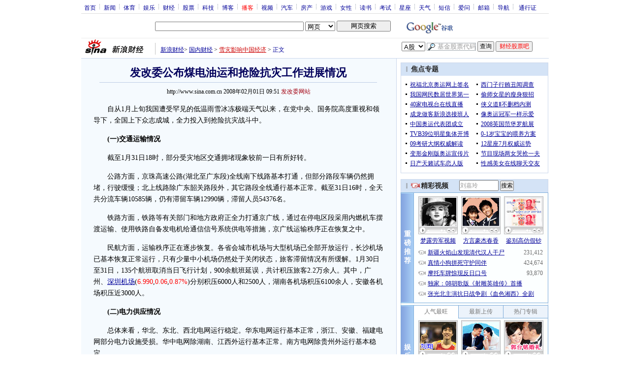

--- FILE ---
content_type: text/html; charset=utf-8
request_url: https://www.google.com/recaptcha/api2/aframe
body_size: 250
content:
<!DOCTYPE HTML><html><head><meta http-equiv="content-type" content="text/html; charset=UTF-8"></head><body><script nonce="Fl7UGIE3_76VANMSUi2VxA">/** Anti-fraud and anti-abuse applications only. See google.com/recaptcha */ try{var clients={'sodar':'https://pagead2.googlesyndication.com/pagead/sodar?'};window.addEventListener("message",function(a){try{if(a.source===window.parent){var b=JSON.parse(a.data);var c=clients[b['id']];if(c){var d=document.createElement('img');d.src=c+b['params']+'&rc='+(localStorage.getItem("rc::a")?sessionStorage.getItem("rc::b"):"");window.document.body.appendChild(d);sessionStorage.setItem("rc::e",parseInt(sessionStorage.getItem("rc::e")||0)+1);localStorage.setItem("rc::h",'1768834365125');}}}catch(b){}});window.parent.postMessage("_grecaptcha_ready", "*");}catch(b){}</script></body></html>

--- FILE ---
content_type: application/javascript; charset=utf-8
request_url: https://interface.sina.cn/general_utility_api.d.json?mod=non_standard_pdps_conf&from=pc&pdps=PDPS000000028572&callback=_sinaads_cbs_kdel10
body_size: 238
content:
_sinaads_cbs_kdel10({"result":{"status":{"code":0,"msg":"ok","from_cache":false,"timer":null,"time":1768834363.1265},"data":{"pdps_conf":[]}}})

--- FILE ---
content_type: application/javascript; charset=GB18030
request_url: http://hq.sinajs.cn/list=sz000089
body_size: 173
content:
var hq_str_sz000089="深圳机场,6.930,6.930,6.990,7.000,6.920,6.990,7.000,14247300,99503562.000,373900,6.990,166500,6.980,284000,6.970,230300,6.960,124400,6.950,450347,7.000,621100,7.010,258600,7.020,689500,7.030,150100,7.040,2026-01-19,15:00:00,00";
